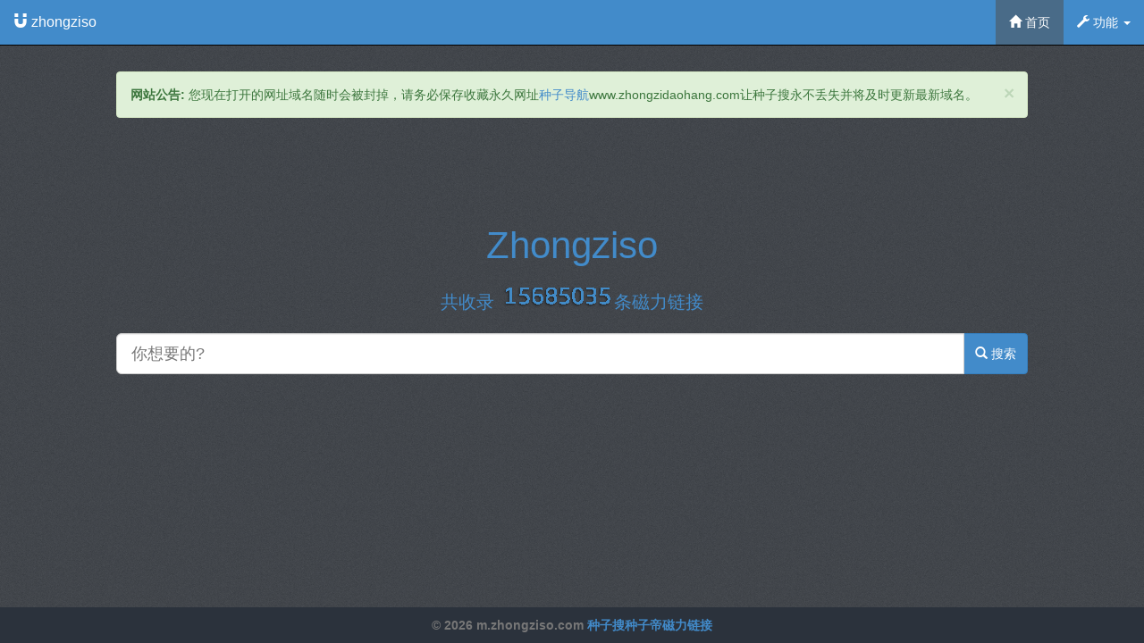

--- FILE ---
content_type: text/html; charset=UTF-8
request_url: https://m.zhongziso.com/
body_size: 2781
content:
<!DOCTYPE html>
<html lang="zh-CN">
<head>
<meta charset="utf-8" />
<meta http-equiv="X-UA-Compatible" content="IE=edge" />
<meta name="viewport" content="width=device-width, initial-scale=1" />

<title>种子搜_种子帝 - DHT搜索引擎，BT种子搜索神器，磁力链接搜索引擎</title>
<meta name="keywords" content="种子搜,种子帝,磁力搜索,磁力链接,种子搜索,BT搜索,BT种子,BT种子搜索,种子搜索神器,BT种子下载" />
<meta name="description" content="种子搜(www.zhongziso.com)种子帝(www.zhongzidi.com)是一个专业提供磁力链接搜索和下载的网站,索引了上千万磁力链接的搜索引擎，全球资源最丰富的磁力链接搜索下载网站和垂直搜索引擎，被誉为磁力链接搜索神器。本站本身不直接提供BT种子，而是通过网络机器人从DHT网络以及全球各大BT分享网站获取磁力链接" />

<link href="https://apps.bdimg.com/libs/bootstrap/3.2.0/css/bootstrap.min.css" rel="stylesheet" />
<link rel="stylesheet" type="text/css" href="/Public/css/index.css" />


<!--[if lt IE 9]>      <script src="https://cdn.bootcss.com/html5shiv/3.7.2/html5shiv.min.js"></script>      <script src="https://cdn.bootcss.com/respond.js/1.4.2/respond.min.js"></script>    <![endif]-->
<style type="text/css">
#total{ height:40px; line-height:40px;  font-size:20px}
#total .t_num{ display:inline-block; line-height:13px; margin:2px 4px 0 4px;}
#total .t_num i{width:15px;height:23px; display:inline-block; background: url(number.png) no-repeat; background-position:0 0; text-indent:-999em}
</style>
<script type="text/javascript" src="/Public/js/my.js"></script>
<script type="text/javascript" src="/Public/js/animateBackground-plugin.js"></script>
<script type="text/javascript">
$(function(){
  getdata();
  setInterval('getdata()', 3000);
});

function getdata(){
  var num = $("#cur_num").val();
  $.ajax({
      url: 'num.php',
    type: 'POST',
    dataType: "json",
    data:{'total':num},
    cache: false,
    timeout: 10000,
    error: function(){},
    success: function(data){
      show_num(data.count);
      }
    });
}

function show_num(n){
  var it = $(".t_num i");
  var len = String(n).length;
  for(var i=0;i<len;i++){
    if(it.length<=i){
      $(".t_num").append("<i></i>");
    }
    var num=String(n).charAt(i);
    var y = -parseInt(num)*30;
    var obj = $(".t_num i").eq(i);
    obj.animate({
      backgroundPosition :'(0 '+String(y)+'px)' 
      }, 'slow','swing',function(){}
    );
  }
  $("#cur_num").val(n);
  
}
function rwurl(myform){
	if(document.getElementById("search").value!="")
	{
window.location.href="/list/"+encodeURIComponent(document.getElementById("search").value)+"/1";
	}else{
		return false;
	}
}
</script>
</head>
<body>
<div class="container">
<nav class="navbar navbar-default navbar-fixed-top">
<div class="container-fluid">

<div class="navbar-header">
<a class="navbar-brand" href="#"><span class="visible-lg-block"><i class="glyphicon glyphicon-magnet"></i>&nbsp;zhongziso</span><span class="hidden-lg"><i class="glyphicon glyphicon-magnet"></i></span></a>
<button type="button" class="navbar-toggle collapsed" data-toggle="collapse" data-target="#bs-example-navbar-collapse-1" aria-expanded="false"> <span class="sr-only">zhongziso</span> <span class="icon-bar"></span> <span class="icon-bar"></span> <span class="icon-bar"></span> </button>
</div>

<div class="collapse navbar-collapse" id="bs-example-navbar-collapse-1">
<ul class="nav navbar-nav navbar-right">
<li class="active"><a href="#"><span class="glyphicon glyphicon-home"></span>&nbsp;首页 <span class="sr-only">首页</span></a></li>
<li class="dropdown"> <a href="#" class="dropdown-toggle" data-toggle="dropdown" role="button" aria-haspopup="true" aria-expanded="false"><span class="glyphicon glyphicon-wrench"></span>&nbsp;功能 <span class="caret"></span></a>
<ul class="dropdown-menu">
<li><a href="/about.php#ctb">磁力转BT</a></li>
<li role="separator" class="divider"></li>
<li><a href="/about.php#btc">BT转磁力</a></li>
<li role="separator" class="divider"></li>
<li><a href="/about.php#about">关于</a></li>
<li role="separator" class="divider"></li>
<li><a href="/about.php#syjc"><span class=" glyphicon glyphicon-play" ></span>&nbsp;使用教程</a></li>
<li role="separator" class="divider"></li>
<li><a href="/about.php#mzsm"><span class="glyphicon glyphicon-eye-open"></span>&nbsp;免责声明</a> </li>
<li role="separator" class="divider"></li>
</ul> </li>
</ul>
</div>

</div>

</nav>
<div class="jumbotron">
<div class="alert alert-success alert-dismissible" role="alert">
<button type="button" class="close" data-dismiss="alert"><span aria-hidden="true">&times;</span><span class="sr-only">Close</span></button>
<strong>网站公告:</strong>&nbsp;您现在打开的网址域名随时会被封掉，请务必保存收藏永久网址<a href="http://www.zhongzidaohang.com">种子导航</a>www.zhongzidaohang.com让种子搜永不丢失并将及时更新最新域名。</p>
</div>
<div class="visible-lg-block" style="height:120px"></div>
<div class="hidden-lg" style="height:0px"></div>
<h1 class="text-center"><span class="text-primary ">Zhongziso</span></h1>
<h2 class="text-center"><span class="text-primary ">
<div id="total">
共收录
<span class="t_num"></span>条磁力链接
</div> </span></h2>
<p> </p>
<form method="get" id="topsearch" name="search">
<fieldset>
<div class="form-group margin-bottom-none">
<div class="input-group">
<input type="text" class="form-control input-lg" baidusug="2" onkeydown="if(event.keyCode==13) {rwurl();return false;}" name="kw" id="search" autocomplete="off" placeholder="你想要的?">
<span class="input-group-btn">
<button onclick="rwurl();" type="button" class="btn input-lg btn-icon btn-primary"><i class="fa fa-caret-right margin-left-sm margin-right-sm"></i><span class="glyphicon glyphicon-search"></span>&nbsp;搜索</button>
</span>
</div>
</div>
</fieldset>
</form>
<p></p>
<div class="clearfix"></div>

<div class="clearfix"></div>
<div class="row">
<div class="col-lg-12 ">
<div class="add ">

</div>
</div>
</div>
</div>
</div>
<footer class="navbar-fixed-bottom">
<footer class="footer">
<div class="container">
<p class="muted credit text-center"><strong><script language="JavaScript" src="/js/tongji.js"></script><strong>
<script src="/js/sj.js"></script> m.zhongziso.com <a href="https://m.zhongziso.com">种子搜</a><a href="https://m.zhongzidi.com">种子帝</a><a href="https://m.zhongziso.com">磁力链接</a></strong></p>
</div>
</footer>
</footer>


<script src="https://apps.bdimg.com/libs/bootstrap/3.2.0/js/bootstrap.min.js"></script>
<script charset="gbk" src="https://www.baidu.com/js/opensug.js"></script>
<script defer src="https://static.cloudflareinsights.com/beacon.min.js/vcd15cbe7772f49c399c6a5babf22c1241717689176015" integrity="sha512-ZpsOmlRQV6y907TI0dKBHq9Md29nnaEIPlkf84rnaERnq6zvWvPUqr2ft8M1aS28oN72PdrCzSjY4U6VaAw1EQ==" data-cf-beacon='{"version":"2024.11.0","token":"c757ec1629b24161b129d55606998aaf","r":1,"server_timing":{"name":{"cfCacheStatus":true,"cfEdge":true,"cfExtPri":true,"cfL4":true,"cfOrigin":true,"cfSpeedBrain":true},"location_startswith":null}}' crossorigin="anonymous"></script>
</body>
</html>

--- FILE ---
content_type: text/html; charset=UTF-8
request_url: https://m.zhongziso.com/num.php
body_size: -383
content:
{"count":15685035}

--- FILE ---
content_type: text/html; charset=UTF-8
request_url: https://m.zhongziso.com/num.php
body_size: -496
content:
{"count":15685035}

--- FILE ---
content_type: text/css
request_url: https://m.zhongziso.com/Public/css/index.css
body_size: 920
content:

/* CSS Document*/
	body {
	height:100%;
	position: relative;
	min-height:100%;
	padding-top: 70px;
	padding-bottom: 50px;
	background:url(../img/bg.png);
}
.container {
	padding-bottom: 10px;
}
h2 {
	white-space: nowrap;
	overflow: hidden;
}
@media (max-width: 1119px) {
	.container {
	padding:5px
}
}.navbar-default {
	background-color: #428bca ;
	border-color: #000000;
}
.navbar-default .navbar-brand {
	color:#FFFFFF;
}
.navbar-default .navbar-nav > li > a {
	color:#FFFFFF;
}
.navbar-default .navbar-nav > .active > a, .navbar-default .navbar-nav > .active > a:hover, .navbar-default .navbar-nav > .active > a:focus {
	color: #FFFFFF;
	background-color: #496B88;
}
.dropdown-menu .divider {
	height: 1px;
	margin: 0;
	background-color: #000000;
}
.dropdown-menu>li>a {
	color: white;
}
.navbar-default .navbar-toggle .icon-bar {
	background-color: white;
}
.navbar-form {
	border:0px;
}
.navbar-newform {
	float: left;
	height: 50px;
	line-height:20px;
	font-size: 18px;
	padding: 8px 0px 8px 10px;
	width:65%;
	position: relative;
}
.navbar-newform form {
	box-sizing: border-box;
	overflow: visible;
}
.navbar-brand {
	font-size: 16px;
}
.navbar-default .navbar-nav .open .dropdown-menu>li>a {
	color:white;
	background-color: #428bca;
}
.dropdown-menu {
	color:white;
	background-color: #496B88;
}
.alert {
	margin-bottom: 0px;
}
.jumbotron {
	background:none;
	margin-bottom: 0px;
	padding:10px;
}
.jumbotron h1 {
	font-size: 3em;
	margin-bottom:0px;
	margin-top:0px;
}
.jumbotron .navbar-collapse {
	border-top:0px;
	box-shadow:none;
	padding:0px;
}
.jumbotron .btn {
	margin-bottom: 5px;
}
.hotsearch {
	}
.hotsearch .navbar-toggle {
	background-color: #5cb85c;
	margin:auto;
	float:none;
	background-image: none;
}
#collapse-2 .btn {
	margin-bottom:5px;
}
#collapse-2 .navbar-toggle {
	background-color: #5cb85c;
	background-image: none;
}
.panel {
	/*margin-top: 20px;*/
}
.panel-body .btn {
	margin-bottom:5px;
}
.panel .text-danger {
	color: #ECF4C3;
}
.add {
	border:#999 ;
	margin-bottom:5px;
}
.list-group {
	}
.list-group .title {
	}
.list-group .title span {
	color:red;
}
.code dl {
	margin-bottom:0px;
	color:#666;
	padding-left:8px;
	font-size:12px;
}
.code dt {
	float:left;
	line-height:34px;
	font-weight:100;
}
.code dd {
	height: 24px;
	margin:6px 6px 0px 6px;
	line-height: 24px;
	float:left;
	padding-left:6px;
	padding-right:6px;
}
dd.text-type {
	background-color:green;
	border-radius:6px;
	color:white;
	margin-right:8px;
}
dd.text-time {
	background-color:orange;
	border-radius:6px;
	color:white;
	margin-right:8px;
}
dd.text-ps {
	background-color:#936;
	border-radius:6px;
	color:white;
	margin-right:8px;
}
dd.text-size {
	background-color:#0E4973;
	border-radius:6px;
	color:white;
	margin-right:8px;
}
.code {
	margin-bottom:0px;
	padding:7px 5px;
}
.code .list-code {
	height:auto;
	text-align:left;
}
.down {
    text-align: center;
    text-align: right;
    /*以下我动过 */
    display: table;
    width: 100%;
}
.down .btn {
	margin-bottom: 0px;
}
.pagination {
	margin: 0px 0;
}
.badge a {
	color:white;
}
.fenci {
	float:right;
}
.fenci a {
	margin:2px;
}
.fenci .btn {
	padding: 1px 3px;
}
.fenci .col-sm-10 {
	padding-right:0px;
}
.form-control[readonly] {
	cursor: text;
}
.panel-footer a {
	margin-bottom:5px;
}
.container {
	min-height:100%;
}
.footer {
	position: absolute;
	bottom: 0;
	padding: 10px 0;
	width: 100%;
	z-index:9999;
	height: 40px;
	background-color:#2B323C;
	color:white;
}
.footer .container {
	width: auto;
	max-width: 680px;
	padding: 0 0px;
}
.footer .container .text-center {
	margin: 0px 0;
	color: #777;
}
.text-success {
	word-wrap: break-word;
	word-break: normal;
}
.text-left {
	word-wrap: break-word;
	word-break: normal;
}
.bdSug_app {
	display:none;
}


/*me*/
.searchmehome{
    margin-top: 60px;
}
.container nav {
    float: left;
}
.torrentme{
	margin-top: -20px;
}
a.btn.btn-success{
	margin-left: 10px;
	
}

--- FILE ---
content_type: application/javascript
request_url: https://m.zhongziso.com/js/sj.js
body_size: -380
content:
document.writeln("<script type=\'text/javascript\'>");
document.writeln("<!-- Begin");
document.writeln("copyright=new Date();");
document.writeln("update=copyright.getFullYear();");
document.writeln("document.write(\'&copy; \'+ update );");
document.writeln("//  End -->");
document.writeln("</script>");

--- FILE ---
content_type: application/javascript
request_url: https://m.zhongziso.com/Public/js/my.js
body_size: -341
content:
//document.write("<script type='text/javascript' src='http://libs.useso.com/js/jquery/1.7.2/jquery.min.js'></script>");

document.write("<script type='text/javascript' src='/Public/js/jquery-1.7.2.min.js'></script>");
